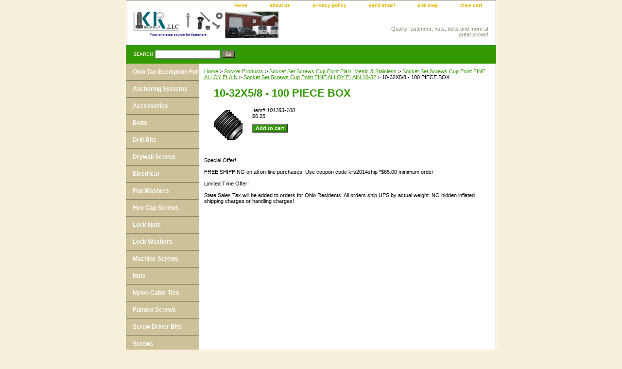

--- FILE ---
content_type: text/html
request_url: http://store.krfastenersupply.com/10100pibox94.html
body_size: 3562
content:
<!DOCTYPE html PUBLIC "-//W3C//DTD XHTML 1.0 Strict//EN" "http://www.w3.org/TR/xhtml1/DTD/xhtml1-strict.dtd"><html><head><title>10-32X5/8 - 100 PIECE BOX </title><link rel="stylesheet" type="text/css" href="css-base.css" /><link rel="stylesheet" type="text/css" href="css-element.css" /><link rel="stylesheet" type="text/css" href="css-contents.css" /><link rel="stylesheet" type="text/css" href="css-edits.css" /></head><body class="vertical" id="maintype"><script type="text/javascript" id="yfc_loader" src="https://turbifycdn.com/store/migration/loader-min-1.0.34.js?q=yhst-73864456718681&ts=1676904877&p=1&h=order.store.yahoo.net"></script> <div id="ys_superbar">
	   <div id="ys_cpers">
		<div id="yscp_welcome_msg"></div>
		<div id="yscp_signin_link"></div>
		<div id="yscp_myaccount_link"></div>
		<div id="yscp_signout_link"></div>
	   </div>
	   <div id="yfc_mini"></div>
	   <div class="ys_clear"></div>
	</div>
      <div id="container"><div id="header"><ul id="nav-general"><li><a href="index.html">home</a></li><li><a href="info.html">about us</a></li><li><a href="privacypolicy.html">privacy policy</a></li><li><a href="mailto:sales@krsupply.com">send email</a></li><li><a href="ind.html">site map</a></li><li><a href="https://order.store.yahoo.net/yhst-73864456718681/cgi-bin/wg-order?yhst-73864456718681">view cart</a></li></ul><br class="clear" /><h3 id="brandmark"><a href="index.html" title=""><img src="https://sep.turbifycdn.com/ca/I/yhst-73864456718681_2269_3582" width="300" height="56" border="0" hspace="0" vspace="0" alt="" /></a></h3><strong id="slogan">Quality fasteners, nuts, bolts and more at great prices!</strong></div><form method="GET" action="//search.store.yahoo.com/cgi-bin/nsearch" name="searcharea" id="searcharea"><fieldset><label class="labelfield" for="searchfield"><span>Search</span><input name="query" type="text" id="query" /></label><label class="buttonlabel" for="searchsubmit"><input name="searchsubmit" type="submit" value="Go" class="ys_primary" id="searchsubmit" /><input name="vwcatalog" type="hidden" value="yhst-73864456718681" /></label></fieldset><input type="hidden" name=".autodone" value="http://store.krfastenersupply.com/10100pibox94.html" /></form><div id="bodyshell"><div id="bodycontent"><div class="breadcrumbs"><a href="index.html">Home</a> &gt; <a href="socketproducts1.html">Socket Products</a> &gt; <a href="sosetsccuppo.html">Socket Set Screws Cup Point Plain, Metric & Stainless </a> &gt; <a href="sosetsccuppo39.html">Socket Set Screws Cup Point FINE ALLOY PLAIN</a> &gt; <a href="sosetsccuppo40.html">Socket Set Screws Cup Point FINE ALLOY PLAIN 10-32</a> &gt; 10-32X5/8 - 100 PIECE BOX </div><div id="contentarea"><div><h1 id="item-contenttitle">10-32X5/8 - 100 PIECE BOX </h1><div id="itemarea"><img src="https://sep.turbifycdn.com/ay/yhst-73864456718681/10-32x5-8-100-piece-box-29.gif" width="59" height="63" border="0" hspace="0" vspace="0" alt="10-32X5/8 - 100 PIECE BOX " class="image-l" title="10-32X5/8 - 100 PIECE BOX " /><div class="itemform productInfo"><form method="POST" action="https://order.store.yahoo.net/yhst-73864456718681/cgi-bin/wg-order?yhst-73864456718681+10100pibox94"><div class="code">Item# <em>101283-100</em></div><div class="price-bold">$6.25</div><input type="submit" value="Add to cart" class="ys_primary" title="Add to cart" /><input name="vwcatalog" type="hidden" value="yhst-73864456718681" /><input name="vwitem" type="hidden" value="10100pibox94" /><input type="hidden" name=".autodone" value="http://store.krfastenersupply.com/10100pibox94.html" /></form></div><div style="clear:both"></div><div class="ys_promoitempage" id="ys_promoitempage" itemid="10100pibox94" itemcode="101283-100" categoryflag="0"></div></div></div></div><div id="finaltext">Special Offer!<br /><br />FREE SHIPPING on all on-line purchases! Use coupon code krs2014ship *$65.00 minimum order<br /><br />Limited Time Offer!<br /><br />
State Sales Tax will be added to orders for Ohio Residents.
All orders ship UPS by actual weight. NO hidden inflated shipping charges or handling charges!</div></div><div id="nav-product"><ul><li><a href="ohtaxexfo.html" title="Ohio Tax Exemption Form">Ohio Tax Exemption Form</a></li><li><a href="ansy.html" title="Anchoring Systems">Anchoring Systems</a></li><li><a href="accessories.html" title="Accessories">Accessories</a></li><li><a href="bolts.html" title="Bolts">Bolts</a></li><li><a href="drillbits.html" title="Drill Bits">Drill Bits</a></li><li><a href="drywallscrews.html" title="Drywall Screws ">Drywall Screws </a></li><li><a href="elas.html" title="Electrical ">Electrical </a></li><li><a href="flatwashers.html" title="Flat Washers">Flat Washers</a></li><li><a href="hexcapscrews1.html" title="Hex Cap Screws">Hex Cap Screws</a></li><li><a href="locknuts.html" title="Lock Nuts">Lock Nuts</a></li><li><a href="lockwashers.html" title="Lock Washers">Lock Washers</a></li><li><a href="masczi.html" title="Machine Screws ">Machine Screws </a></li><li><a href="nuts.html" title="Nuts">Nuts</a></li><li><a href="nyloncableties.html" title="Nylon Cable Ties">Nylon Cable Ties</a></li><li><a href="paintedscrews.html" title="Painted Screws">Painted Screws</a></li><li><a href="scdrbi.html" title="Screw Driver Bits">Screw Driver Bits</a></li><li><a href="screws.html" title="Screws">Screws</a></li><li><a href="socketproducts1.html" title="Socket Products">Socket Products</a></li><li><a href="wireloom.html" title="Wire Loom">Wire Loom</a></li></ul><div id="htmlbottom"><div id="badge" align="center"><a href="http://smallbusiness.yahoo.com/merchant/" target="_blank"><img src="http://us.i1.yimg.com/us.yimg.com/i/us/smallbiz/gr/ecomby1_small.gif" width="82" height="29" border="0" align="middle" alt="ecommerce provided by Yahoo! Small Business"/></a></div></div></div></div><div id="footer"><span id="footer-links"><a href="index.html">home</a> | <a href="info.html">about us</a> | <a href="privacypolicy.html">privacy policy</a> | <a href="mailto:sales@krsupply.com">send email</a> | <a href="ind.html">site map</a> | <a href="https://order.store.yahoo.net/yhst-73864456718681/cgi-bin/wg-order?yhst-73864456718681">view cart</a></span><span id="copyright">Copyright � 2006-2023 K&R Supply LLC All Rights Reserved.</span></div></div></body>
<script type="text/javascript">var PAGE_ATTRS = {'storeId': 'yhst-73864456718681', 'itemId': '10100pibox94', 'isOrderable': '1', 'name': '10-32X5/8 - 100 PIECE BOX', 'salePrice': '6.25', 'listPrice': '6.25', 'brand': '', 'model': '', 'promoted': '', 'createTime': '1676904877', 'modifiedTime': '1676904877', 'catNamePath': 'Socket Products > Socket Set Screws Cup Point Plain, Metric & Stainless > Socket Set Screws Cup Point FINE ALLOY PLAIN > Socket Set Screws Cup Point FINE ALLOY PLAIN 10-32', 'upc': ''};</script><script type="text/javascript">
csell_env = 'ue1';
 var storeCheckoutDomain = 'order.store.turbify.net';
</script>

<script type="text/javascript">
  function toOSTN(node){
    if(node.hasAttributes()){
      for (const attr of node.attributes) {
        node.setAttribute(attr.name,attr.value.replace(/(us-dc1-order|us-dc2-order|order)\.(store|stores)\.([a-z0-9-]+)\.(net|com)/g, storeCheckoutDomain));
      }
    }
  };
  document.addEventListener('readystatechange', event => {
  if(typeof storeCheckoutDomain != 'undefined' && storeCheckoutDomain != "order.store.turbify.net"){
    if (event.target.readyState === "interactive") {
      fromOSYN = document.getElementsByTagName('form');
        for (let i = 0; i < fromOSYN.length; i++) {
          toOSTN(fromOSYN[i]);
        }
      }
    }
  });
</script>
<script type="text/javascript">
// Begin Store Generated Code
 </script> <script type="text/javascript" src="https://s.turbifycdn.com/lq/ult/ylc_1.9.js" ></script> <script type="text/javascript" src="https://s.turbifycdn.com/ae/lib/smbiz/store/csell/beacon-a9518fc6e4.js" >
</script>
<script type="text/javascript">
// Begin Store Generated Code
 csell_page_data = {}; csell_page_rec_data = []; ts='TOK_STORE_ID';
</script>
<script type="text/javascript">
// Begin Store Generated Code
function csell_GLOBAL_INIT_TAG() { var csell_token_map = {}; csell_token_map['TOK_SPACEID'] = '2022276099'; csell_token_map['TOK_URL'] = ''; csell_token_map['TOK_STORE_ID'] = 'yhst-73864456718681'; csell_token_map['TOK_ITEM_ID_LIST'] = '10100pibox94'; csell_token_map['TOK_ORDER_HOST'] = 'order.store.turbify.net'; csell_token_map['TOK_BEACON_TYPE'] = 'prod'; csell_token_map['TOK_RAND_KEY'] = 't'; csell_token_map['TOK_IS_ORDERABLE'] = '1';  c = csell_page_data; var x = (typeof storeCheckoutDomain == 'string')?storeCheckoutDomain:'order.store.turbify.net'; var t = csell_token_map; c['s'] = t['TOK_SPACEID']; c['url'] = t['TOK_URL']; c['si'] = t[ts]; c['ii'] = t['TOK_ITEM_ID_LIST']; c['bt'] = t['TOK_BEACON_TYPE']; c['rnd'] = t['TOK_RAND_KEY']; c['io'] = t['TOK_IS_ORDERABLE']; YStore.addItemUrl = 'http%s://'+x+'/'+t[ts]+'/ymix/MetaController.html?eventName.addEvent&cartDS.shoppingcart_ROW0_m_orderItemVector_ROW0_m_itemId=%s&cartDS.shoppingcart_ROW0_m_orderItemVector_ROW0_m_quantity=1&ysco_key_cs_item=1&sectionId=ysco.cart&ysco_key_store_id='+t[ts]; } 
</script>
<script type="text/javascript">
// Begin Store Generated Code
function csell_REC_VIEW_TAG() {  var env = (typeof csell_env == 'string')?csell_env:'prod'; var p = csell_page_data; var a = '/sid='+p['si']+'/io='+p['io']+'/ii='+p['ii']+'/bt='+p['bt']+'-view'+'/en='+env; var r=Math.random(); YStore.CrossSellBeacon.renderBeaconWithRecData(p['url']+'/p/s='+p['s']+'/'+p['rnd']+'='+r+a); } 
</script>
<script type="text/javascript">
// Begin Store Generated Code
var csell_token_map = {}; csell_token_map['TOK_PAGE'] = 'p'; csell_token_map['TOK_CURR_SYM'] = '$'; csell_token_map['TOK_WS_URL'] = 'https://yhst-73864456718681.csell.store.turbify.net/cs/recommend?itemids=10100pibox94&location=p'; csell_token_map['TOK_SHOW_CS_RECS'] = 'false';  var t = csell_token_map; csell_GLOBAL_INIT_TAG(); YStore.page = t['TOK_PAGE']; YStore.currencySymbol = t['TOK_CURR_SYM']; YStore.crossSellUrl = t['TOK_WS_URL']; YStore.showCSRecs = t['TOK_SHOW_CS_RECS']; </script> <script type="text/javascript" src="https://s.turbifycdn.com/ae/store/secure/recs-1.3.2.2.js" ></script> <script type="text/javascript" >
</script>
</html>
<!-- html103.prod.store.e1b.lumsb.com Tue Jan 20 07:02:33 PST 2026 -->
